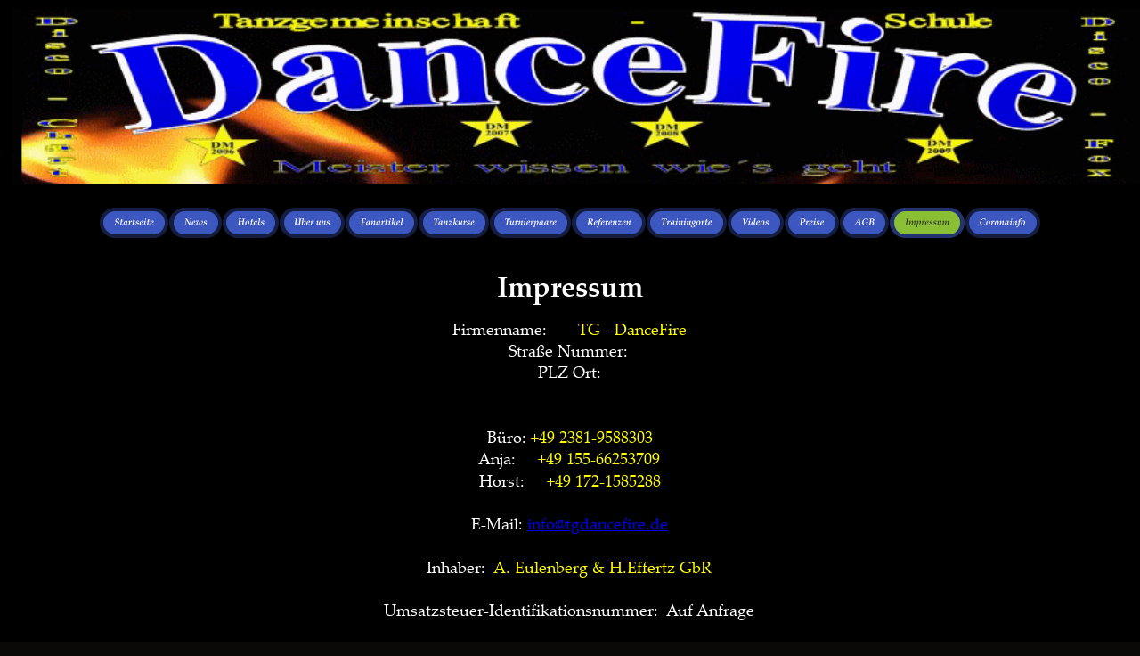

--- FILE ---
content_type: text/html
request_url: http://tsdancefire.de/impressum.htm
body_size: 3125
content:
<!DOCTYPE html>
<html lang="de">
<head>
 <meta charset="utf-8">
 <meta http-equiv="X-UA-Compatible" content="IE=EDGE">
 <meta name="Generator" content="Xara HTML filter v.10.0.8.5">
 <meta name="XAR Files" content="index_htm_files/xr_files.txt">
 <title>Tanzgemeinschaft DanceFire</title>
 <meta name="viewport" content="width=device-width, initial-scale=1">
 <meta name="keywords" content="DiscoChart, DiscoFox">
 <meta name="description" content="DiscoChart ... DiscoFox ... wir sind Ihre Spezialisten ">
 <link rel="preload" href="index_htm_files/xr_fonts.css?24733" as="style" onload="this.onload = null; this.rel = 'stylesheet'">
 <script>if(navigator.userAgent.indexOf('Android')!=-1){ document.write('<link rel="stylesheet" href="index_htm_files/xr_fontsrep.css?24733">');}</script> 
 <script>document.documentElement.className="xr_bgh36";</script>
 <link rel="stylesheet" href="index_htm_files/xr_main.css?24733">
 <link rel="preload" href="index_htm_files/custom_styles.css?24733" as="style" onload="this.onload = null; this.rel = 'stylesheet'">
 <link rel="preload" href="index_htm_files/xr_text.css?24733" as="style" onload="this.onload = null; this.rel = 'stylesheet'">
 <link rel="canonical" href="http://www.tgdancefire.de/impressum.htm">
 <script src="index_htm_files/roe.js?24733"></script>
 <script async src="index_htm_files/replaceMobileFonts.js"></script>
 <style>
  @media screen and (max-width: 1297px) {#xr_xr {top:0px;}}
 </style>
</head>
<body class="xr_bgb36">
<div class="xr_ap" id="xr_xr" style="width: 1280px; height: 1099px; left:50%; margin-left: -640px; text-align: left; top:0px;">
 <script>var xr_xr=document.getElementById("xr_xr")</script>
<div id="xr_td" class="xr_td">
<div class="xr_ap xr_pp">
 <!--[if lt IE 9]>
 <img class="xr_ap" src="index_htm_files/18324.png" alt="" title="" style="left:-2px;top:-2px;width:1294px;height:1113px;"/>
 <![endif]-->
 <span class="xr_ar" style="left:0px;top:0px;width:1280px;height:1099px; box-shadow: 5px 5px 3px rgba(0,0,0,0.25); background-color: #000000;"></span>
</div>
<div id="xr_xrc37" class="xr_ap xr_xri_ xr_xrc" style="width: 1280px; height: 1099px; overflow:hidden;">
 <div class="xr_txt xr_s35" style="position: absolute; left:9px; top:328px; width:1261px; height:10px;">
  <span class="xr_tc xr_s36 xr_bold" style="left: 539.58px; top: -33.59px; width: 182px;">Impressum</span>
  <span class="xr_tc xr_s37" style="left: 488.54px; top: 25.77px; width: 284px;"><span class="xr_s38" style="">Firmenname:&nbsp;&nbsp;&nbsp;&nbsp;&nbsp;&nbsp; </span><span class="xr_s39" style="">TG - DanceFire</span></span>
  <span class="xr_tc xr_s38" style="left: 556.56px; top: 50.05px; width: 170px;">Straße Nummer:     </span>
  <span class="xr_tc xr_s38" style="left: 592px; top: 74.33px; width: 77px;">PLZ Ort:</span>
  <span class="xr_tc xr_s37" style="left: 529.15px; top: 147.18px; width: 203px;"><span class="xr_s38" style="">Büro:&nbsp;</span><span class="xr_s39" style="">+49 2381-9588303</span></span>
  <span class="xr_tc xr_s37" style="left: 519.85px; top: 171.46px; width: 221px;"><span class="xr_s38" style="">Anja:&nbsp;&nbsp;&nbsp;&nbsp;</span><span class="xr_s39" style=""> +49 155-66253709</span></span>
  <span class="xr_tc xr_s37" style="left: 520.55px; top: 195.74px; width: 220px;"><span class="xr_s38" style="">Horst:&nbsp;&nbsp;&nbsp;&nbsp;</span><span class="xr_s39" style=""> +49 172-1585288</span></span>
  <span class="xr_tc xr_s38" style="left: 509.3px; top: 244.31px; width: 242px;">E-Mail: <a href="&#109;&#97;&#105;&#108;&#116;&#111;&#58;&#105;&#110;&#102;&#111;&#64;&#116;&#103;&#100;&#97;&#110;&#99;&#101;&#102;&#105;&#114;&#101;&#46;&#100;&#101;" target="_self" class="xr_atsh" onclick="return(xr_nn());" onmousemove="xr_mo(this,0)" >info&#64;tgdancefire.de</a></span>
  <span class="xr_tc xr_s37" style="left: 456.85px; top: 292.87px; width: 347px;"><span class="xr_s38" style="">Inhaber:&nbsp; </span><span class="xr_s39" style="">A. Eulenberg &amp; H.Effertz GbR</span></span>
  <span class="xr_tc xr_s38" style="left: 403.36px; top: 341.44px; width: 454px;">Umsatzsteuer-Identifikationsnummer:&nbsp; Auf Anfrage</span>
  <span class="xr_tc xr_s38" style="left: 586.01px; top: 390.01px; width: 89px;">&nbsp;Hinweis !</span>
  <span class="xr_tc xr_s38" style="left: -49.79px; top: 414.29px; width: 1365px;">Alle Rechte liegen beim Urheber Copyright TG DanceFire dieses beinhaltet alle Bilder, Texte und Musik. Das Kopieren oder runterladen ohne Zustimmung </span>
  <span class="xr_tc xr_s38" style="left: 442.94px; top: 438.57px; width: 380px;">des Urhebers wird Strafrechtlich verfolgt !! </span>
  <span class="xr_tc xr_s38" style="left: 413.54px; top: 511.42px; width: 434px;">Sie möchten unsere Homepage weiterempfehlen?</span>
  <span class="xr_tc xr_s38" style="left: 449.28px; top: 535.7px; width: 362px;">Verwenden sie bitte das folgende Banner.</span>
 </div>
 <img class="xr_ap" src="index_htm_files/dancefire%20flash.gif" alt="" title="" style="left:190px;top:895px;width:900px;height:140px;"/>
<div class="xr_group">
 <img class="xr_ap" src="index_htm_files/dancefire%20flash.gif" alt="" title="" style="left:13px;top:10px;width:1267px;height:197px;"/>
</div>
 <div id="xr_xd0"></div>
</div>
<div class="xr_xpos" style="position:absolute; left: 112px; top: 232px; width:1056px; height:35px;">
<div id="xr_nb245" class="xr_ar">
 <div class="xr_ar xr_nb0">
 <a href="index.htm" target="_self" class="xr_atsh" onclick="return(xr_nn());">
  <img class="xr_rn_ xr_rnsp_ xr_ap" src="index_htm_files/21624.png" alt="Startseite" title="" onmousemove="xr_mo(this,0,event)" style="left:0px;top:0px;width:78px;height:35px;"/>
  <img class="xr_rn_ xr_rnsp_ xr_ap xr_ro xr_ro0 xr_tt3" src="index_htm_files/21642.png" alt="Startseite" title="" onmousemove="xr_mo(this,0)" style="left:0px;top:0px;width:78px;height:35px;"/>
 </a>
 </div>
 <div class="xr_ar xr_nb0">
 <a href="news.htm" target="_self" class="xr_atsh" onclick="return(xr_nn());">
  <img class="xr_rn_ xr_rnsp_ xr_ap" src="index_htm_files/21625.png" alt="News" title="" onmousemove="xr_mo(this,0,event)" style="left:78px;top:0px;width:59px;height:35px;"/>
  <img class="xr_rn_ xr_rnsp_ xr_ap xr_ro xr_ro0 xr_tt3" src="index_htm_files/21643.png" alt="News" title="" onmousemove="xr_mo(this,0)" style="left:78px;top:0px;width:59px;height:35px;"/>
 </a>
 </div>
 <div class="xr_ar xr_nb0">
 <a href="hotels.htm" target="_self" class="xr_atsh" onclick="return(xr_nn());">
  <img class="xr_rn_ xr_rnsp_ xr_ap" src="index_htm_files/21626.png" alt="Hotels" title="" onmousemove="xr_mo(this,0,event)" style="left:138px;top:0px;width:64px;height:35px;"/>
  <img class="xr_rn_ xr_rnsp_ xr_ap xr_ro xr_ro0 xr_tt3" src="index_htm_files/21644.png" alt="Hotels" title="" onmousemove="xr_mo(this,0)" style="left:138px;top:0px;width:64px;height:35px;"/>
 </a>
 </div>
 <div class="xr_ar xr_nb0">
 <a href="wir.htm" target="_self" class="xr_atsh" onclick="return(xr_nn());">
  <img class="xr_rn_ xr_rnsp_ xr_ap" src="index_htm_files/21627.png" alt="Über uns" title="" onmousemove="xr_mo(this,0,event)" style="left:202px;top:0px;width:74px;height:35px;"/>
  <img class="xr_rn_ xr_rnsp_ xr_ap xr_ro xr_ro0 xr_tt3" src="index_htm_files/21645.png" alt="Über uns" title="" onmousemove="xr_mo(this,0)" style="left:202px;top:0px;width:74px;height:35px;"/>
 </a>
 </div>
 <div class="xr_ar xr_nb0">
 <a href="fanartikel.htm" target="_self" class="xr_atsh" onclick="return(xr_nn());">
  <img class="xr_rn_ xr_rnsp_ xr_ap" src="index_htm_files/21628.png" alt="Fanartikel" title="" onmousemove="xr_mo(this,0,event)" style="left:276px;top:0px;width:82px;height:35px;"/>
  <img class="xr_rn_ xr_rnsp_ xr_ap xr_ro xr_ro0 xr_tt3" src="index_htm_files/21646.png" alt="Fanartikel" title="" onmousemove="xr_mo(this,0)" style="left:276px;top:0px;width:82px;height:35px;"/>
 </a>
 </div>
 <div class="xr_ar xr_nb0">
 <a href="discochart.htm" class="xr_atsh" onclick="return(xr_nn());">
  <img class="xr_rn_ xr_rnsp_ xr_ap" src="index_htm_files/21629.png" alt="Tanzkurse" title="" onmousemove="xr_mo(this,0,event)" style="left:358px;top:0px;width:80px;height:35px;"/>
  <img class="xr_rn_ xr_rnsp_ xr_ap xr_ro xr_ro0 xr_tt3" src="index_htm_files/21647.png" alt="Tanzkurse" title="" onmousemove="xr_mo(this,0)" style="left:358px;top:0px;width:80px;height:35px;"/>
 </a>
 </div>
 <div class="xr_ar xr_nb0">
 <a href="turnierpaare.htm" target="_self" class="xr_atsh" onclick="return(xr_nn());">
  <img class="xr_rn_ xr_rnsp_ xr_ap" src="index_htm_files/21630.png" alt="Turnierpaare" title="" onmousemove="xr_mo(this,0,event)" style="left:438px;top:0px;width:92px;height:35px;"/>
  <img class="xr_rn_ xr_rnsp_ xr_ap xr_ro xr_ro0 xr_tt3" src="index_htm_files/21648.png" alt="Turnierpaare" title="" onmousemove="xr_mo(this,0)" style="left:438px;top:0px;width:92px;height:35px;"/>
 </a>
 </div>
 <div class="xr_ar xr_nb0">
 <a href="referenzen.htm" target="_self" class="xr_atsh" onclick="return(xr_nn());">
  <img class="xr_rn_ xr_rnsp_ xr_ap" src="index_htm_files/21631.png" alt="Referenzen" title="" onmousemove="xr_mo(this,0,event)" style="left:530px;top:0px;width:83px;height:35px;"/>
  <img class="xr_rn_ xr_rnsp_ xr_ap xr_ro xr_ro0 xr_tt3" src="index_htm_files/21649.png" alt="Referenzen" title="" onmousemove="xr_mo(this,0)" style="left:530px;top:0px;width:83px;height:35px;"/>
 </a>
 </div>
 <div class="xr_ar xr_nb0">
 <a href="trainingszeiten-a.htm" target="_self" class="xr_atsh" onclick="return(xr_nn());">
  <img class="xr_rn_ xr_rnsp_ xr_ap" src="index_htm_files/21632.png" alt="Trainingorte" title="" onmousemove="xr_mo(this,0,event)" style="left:613px;top:0px;width:91px;height:35px;"/>
  <img class="xr_rn_ xr_rnsp_ xr_ap xr_ro xr_ro0 xr_tt3" src="index_htm_files/21650.png" alt="Trainingorte" title="" onmousemove="xr_mo(this,0)" style="left:613px;top:0px;width:91px;height:35px;"/>
 </a>
 </div>
 <div class="xr_ar xr_nb0">
 <a href="imagevideo.htm" target="_self" class="xr_atsh" onclick="return(xr_nn());">
  <img class="xr_rn_ xr_rnsp_ xr_ap" src="index_htm_files/21633.png" alt="Videos" title="" onmousemove="xr_mo(this,0,event)" style="left:705px;top:0px;width:63px;height:35px;"/>
  <img class="xr_rn_ xr_rnsp_ xr_ap xr_ro xr_ro0 xr_tt3" src="index_htm_files/21651.png" alt="Videos" title="" onmousemove="xr_mo(this,0)" style="left:705px;top:0px;width:63px;height:35px;"/>
 </a>
 </div>
 <div class="xr_ar xr_nb0">
 <a href="preise.htm" target="_self" class="xr_atsh" onclick="return(xr_nn());">
  <img class="xr_rn_ xr_rnsp_ xr_ap" src="index_htm_files/21634.png" alt="Preise" title="" onmousemove="xr_mo(this,0,event)" style="left:768px;top:0px;width:62px;height:35px;"/>
  <img class="xr_rn_ xr_rnsp_ xr_ap xr_ro xr_ro0 xr_tt3" src="index_htm_files/21652.png" alt="Preise" title="" onmousemove="xr_mo(this,0)" style="left:768px;top:0px;width:62px;height:35px;"/>
 </a>
 </div>
 <div class="xr_ar xr_nb0">
 <a href="vertragsbedingungen.htm" target="_self" class="xr_atsh" onclick="return(xr_nn());">
  <img class="xr_rn_ xr_rnsp_ xr_ap" src="index_htm_files/21635.png" alt="AGB" title="" onmousemove="xr_mo(this,0,event)" style="left:830px;top:0px;width:57px;height:35px;"/>
  <img class="xr_rn_ xr_rnsp_ xr_ap xr_ro xr_ro0 xr_tt3" src="index_htm_files/21653.png" alt="AGB" title="" onmousemove="xr_mo(this,0)" style="left:830px;top:0px;width:57px;height:35px;"/>
 </a>
 </div>
 <div class="xr_ar xr_nb0">
 <a href="javascript:;" class="xr_atsh" onclick="return(xr_nn());">
  <img class="xr_rn_ xr_rnsp_ xr_ap" src="index_htm_files/21636.png" alt="Impressum" title="" onmousemove="xr_mo(this,0,event)" style="left:887px;top:0px;width:84px;height:35px;"/>
  <img class="xr_rn_ xr_rnsp_ xr_ap xr_rs" src="index_htm_files/21654.png" alt="Impressum" title="" onmousemove="xr_mo(this,0)" style="left:887px;top:0px;width:84px;height:35px;"/>
 </a>
 </div>
 <div class="xr_ar xr_nb0">
 <a href="corona.htm" target="_self" class="xr_atsh" onclick="return(xr_nn());">
  <img class="xr_rn_ xr_rnsp_ xr_ap" src="index_htm_files/21637.png" alt="Coronainfo" title="" onmousemove="xr_mo(this,0,event)" style="left:971px;top:0px;width:85px;height:35px;"/>
  <img class="xr_rn_ xr_rnsp_ xr_ap xr_ro xr_ro0 xr_tt3" src="index_htm_files/21655.png" alt="Coronainfo" title="" onmousemove="xr_mo(this,0)" style="left:971px;top:0px;width:85px;height:35px;"/>
 </a>
 </div>
</div>
</div>
</div>
</div>
<div id='xr_hs'><div id='xr_hsg'></div><div id='xr_hsf' onclick='xr_hs.hide();'><div id='xr_hsh'></div><div id='xr_hst'></div>
<div id='xr_hsi'><div id='xr_hsii'></div><div class='xr_hscb'></div>
<div class='xr_hsnb'><span class='xr_hsnbb' onclick='xr_hs.state=2;xr_hs.slide(xr_hs.gi-1);'></span><span id='xr_hsnbp' onclick='xr_hs.state=2;xr_hs.play()'></span><span class='xr_hsnbn' onclick='xr_hs.state=2;xr_hs.slide(xr_hs.gi+1)'></span></div>
</div></div></div>
<!--[if lt IE 7]><script src="index_htm_files/png.js"></script><![endif]-->
<!--[if IE]><script>xr_aeh()</script><![endif]--><!--[if !IE]>--><script>xr_htm();repMobFonts();window.addEventListener('load', xr_aeh, false);</script><!--<![endif]-->
</body>
</html>

--- FILE ---
content_type: text/css
request_url: http://tsdancefire.de/index_htm_files/xr_fonts.css?24733
body_size: 660
content:
@font-face {font-family: 'xr7_Vollkorn';font-weight:bold;font-style:normal;src: url("xara_font_10.woff?24733") format("woff"), local('xr7_Vollkorn');}
@font-face {font-family: 'Palatino Linotype';font-weight:normal;font-style:normal;src: url("xara_font_11.woff?24733") format("woff"), local('Palatino Linotype');}
@font-face {font-family: 'xr9_Palatino Linotype1';font-weight:bold;font-style:normal;src: url("xara_font_12.woff?24733") format("woff"), local('xr9_Palatino Linotype1');}
@font-face {font-family: 'xr9_Palatino Linotype1';font-weight:bold;font-style:normal;src: url("xara_font_13.woff?24733") format("woff"), local('xr9_Palatino Linotype1');}


--- FILE ---
content_type: text/css
request_url: http://tsdancefire.de/index_htm_files/custom_styles.css?24733
body_size: 889
content:
.Normaler_Text {font-family:Times New Roman;font-weight:normal;font-style:normal;font-size:18px;text-decoration:none;text-transform: none;color:#FFFFFF;-webkit-text-stroke: 0px black;letter-spacing:0em;}
.x--195-156berschrift_1 {font-family:Times New Roman;font-weight:bold;font-style:normal;font-size:28px;text-decoration:none;text-transform: none;color:#FFFC00;-webkit-text-stroke: 0px black;letter-spacing:0em;}
.Tanzgemeinschaft-45_Schule_f-195-188r_DiscoChart_-38amp-59_Disco-45Fox {font-family:Arial;font-weight:normal;font-style:normal;font-size:13px;text-decoration:none;text-transform: none;color:#FFFFFF;-webkit-text-stroke: 0px black;letter-spacing:0em;}
.Normal_text {font-family:'xr7_Vollkorn';font-weight:bold;font-style:normal;font-size:16px;text-decoration:none;text-transform: none;color:#0001BF;-webkit-text-stroke: 0px black;letter-spacing:0em;}
.List_Paragraph {}


--- FILE ---
content_type: text/css
request_url: http://tsdancefire.de/index_htm_files/xr_main.css?24733
body_size: 39887
content:
/* Site settings */
body {background-color:#ffffff;margin:0px;font-family:Arial,sans-serif;font-size:13px;font-weight:normal;font-style:normal;text-decoration:none;text-rendering:optimizeLegibility;font-feature-settings:'kern', 'liga' 0, 'clig' 0, 'calt' 0;color:#000000;letter-spacing:0em;-webkit-print-color-adjust:exact;}
a {text-decoration:underline;}
a:link {color:#0000EE; cursor:pointer;}
a:visited {color:#561A8B;}
a:hover {color:#0000EE;}
a * {color:#0000EE;text-decoration:underline;}
sup {font-size:0.5em; vertical-align: 0.66em;}
sub {font-size:0.5em; vertical-align: -0.1em;}
.xr_tl {position: absolute; white-space: pre; unicode-bidi:bidi-override;}
.xr_tr {position: absolute; white-space: pre; unicode-bidi:bidi-override; text-align:right;}
.xr_tc {position: absolute; white-space: pre; unicode-bidi:bidi-override; text-align:center;}
.xr_tj {position: absolute; unicode-bidi:bidi-override; text-align:justify;}
.xr_tb {position: absolute; unicode-bidi:bidi-override;}
.xr_e1 {display: inline-block; border:none; white-space:normal;}
.xr_e2 {position: absolute; display: block; border:none;}
.xr_ap {position: absolute; border:none; pointer-events:visible;}
.xr_apq {position: absolute; border:none; pointer-events:none;}
.xr_noreset {pointer-events:visible;}
.xr_ar {position: absolute; display:block; pointer-events:visible;}
.xr_strb {z-index: 1;}
.xr_strb .mxs-arrow, .xr_strb .mxs-navigation {visibility: hidden;}
.xr_strf {z-index: 3;}
.xr_xrc, .xr_xri_, .xr_sxri, .xr_xpos {z-index: 2;}
.xr_ro, .xr_rd, .xr_rs {z-index: 3;}
.xr_tu {unicode-bidi:bidi-override;margin-top:0px;margin-bottom:0px;}
.xr_pgh {cursor:pointer;}
.xr_pgh1 {opacity: 0;}
.xr_pgh0 {opacity: 1;}
.xr_pgh:hover .xr_pgh1 {opacity: 1 !important;}
.xr_pgh:hover .xr_pgh0 {opacity: 0 !important;}

.xr_tt0 {transition: all 0s;}
.xr_tt1 {transition: all 0.1s; transition-timing-function: ease-in;}
.xr_tt2 {transition: all 0.25s; transition-timing-function: ease-in;}
.xr_tt3 {transition: all 0.5s; transition-timing-function: ease-in;}
.xr_tt4 {transition: all 1s; transition-timing-function: ease-in;}
.xr_tt5 {transition: all 2s; transition-timing-function: ease-in;}
a:hover .xr_ro, a:active .xr_rd, .xr_nb0:hover .xr_ro{visibility:visible;opacity: 1;transform: none;}

a:active .xr_ro {opacity:0;}
.xr_ro, .xr_rd {visibility:hidden;opacity:0;}
.xr_ro0, .xr_rd0, a:active .xr_ro0 {opacity:0;}
.xr_ro1, .xr_rd1, a:active .xr_ro1 {transform:translate3d(0,-20%,0);}
.xr_ro2, .xr_rd2, a:active .xr_ro2 {transform:translate3d(20%,0,0);}
.xr_ro3, .xr_rd3, a:active .xr_ro3 {transform-origin:top; transform:scale3d(1,0.3,1);}
.xr_ro4, .xr_rd4, a:active .xr_ro4 {transform-origin:left; transform:scale3d(0.3,1,1);}
.xr_ro5, .xr_rd5, a:active .xr_ro5 {transform:rotate3d(1,0,0,180deg); -ms-transform: rotateX(180deg);}
.xr_ro6, .xr_rd6, a:active .xr_ro6 {transform:rotate3d(0,1,0,180deg); -ms-transform: rotateY(180deg);}
.xr_ro7, .xr_rd7, a:active .xr_ro7 {transform:rotate3d(0,0,1,180deg);}
.xr_ro8, .xr_rd8, a:active .xr_ro8 {transform:scale3d(0.3,0.3,1);}
.xr_ro9, .xr_rd9, a:active .xr_ro9 {transform:skew(-30deg,0) translate3d(10%,0,0);}
.xr_ro10, .xr_rd10, a:active .xr_ro10 {transform-origin:50% 500%; transform:rotate3d(0,0,1,10deg);}
.xr_ro11, .xr_rd11, a:active .xr_ro11 {transform:translate3d(0,-50%,0) scale3d(0.3,0.3,1);}
.xr_ro12, .xr_rd12, a:active .xr_ro12 {transform:translate3d(0,20%,0);}
.xr_ro13, .xr_rd13, a:active .xr_ro13 {transform:translate3d(-20%,0,0);}
.xr_stickie {z-index: 90;}
.xr_nb0 {touch-action: none;}
.xr_nb0:hover > .xr_nb2, .xr_nb1:hover > .xr_nb2 {visibility: visible; opacity: 1 !important; transform: none !important;}
.xr_nb2 {white-space: nowrap; padding:0px; margin:0px; visibility: hidden; position: absolute; z-index:101;}
.xr_nb2 li {display:block;}
.xr_nb2 li a {display:block; text-decoration:none;}
.xr_nb4 {display:block; padding:0px; margin:0px;}
.xr_nb6 {width:100%; height:2px;}
.xr_nb1 {position: relative;}
.xr_nb1:after {content: ''; position: absolute; top: 50%; right: .5em; height: 0px; width: 0px; border: 5px solid transparent; margin-top: -5px; margin-right: -3px; border-color: transparent; border-left-color: inherit;}
.xr_hscb{position:absolute; width: 16px; height: 16px; top:0px; right:0px; background: white url(closeX.png) 0px 0px; cursor: pointer;}
.xr_hscb:hover{background-position-y:-16px;}
a.xr_hs{cursor: url(zoomin.cur), pointer !important;}
#xr_hsii{cursor: url(zoomout.cur), pointer;}
#xr_hsg img{cursor: pointer;}
#xr_hs {display:block; position:fixed; z-index:1000; visibility:hidden; background-color:rgba(0,0,0,0.5); opacity:0; transition: all 0.2s; user-select: none;top:50%; left:50%; width:0px; height:0px;}
#xr_hsf, #xr_hsh, #xr_hst, #xr_hsi, #xr_hsiis {display:block; position:absolute;}
#xr_hsh {width:100%;height:15px;left:50%;top:10px;font:bold 13px "Arial"; text-align:center;}
#xr_hst {width:100%;height:15px;left:50%;bottom:10px;font:13px "Arial";text-align:center;}
#xr_hsi {left:10px;top:10px;width:0px; height:0px; transition: all 0.2s;}
#xr_hsii {left:0px;top:0px;width:100%; height:100%;}
#xr_hsf {overflow:hidden; top:50%; left:50%; width:20px; height:20px; background-color:white; border: 1px solid black; border-radius:10px; transition: all 0.2s;}
.xr_apb {display:block; position:absolute;}
.xr_c_Theme_Color_1_a {color:#156287;}
.xr_c_Light_Text {color:#FFFFFF;}
.xr_c_Theme_Color_1_b {color:#8C2727;}
.xr_c_Theme_Color_2 {color:#9DD70F;}
.xr_c_Theme_Color_1 {color:#2B3826;}
.xr_c_Panel_Color {color:#FFF7E8;}
.xr_c_Accent_Color {color:#E76565;}
.xr_bgb0, .xr_bgc0 {background-color: #0C0C0C;}
#xr_nb1 {font-family:Arial; font-size:14px;}
#xr_nb1 li:hover > a {background-color:#289FED; color:#FFFFFF;}
#xr_nb1 li a {color:#000000; background-color:#B2B2B2; padding:2px; padding-right:20px;}
#xr_nb1 li > div {background-color:#B2B2B2; padding:2px;}
#xr_nb1 .xr_nb6 {background-color:#000000;}
#xr_nb1 li {border-color:#000000;}
#xr_nb1 li:hover {border-color:#FFFFFF;}
#xr_nb1 ul {border: solid 0px #000000; background-color:#B2B2B2;}
#xr_nb1 .xr_nb2 {transition: visibility 300ms;}
.xr_bgb1, .xr_bgc1 {background-color: #0F0E0E;}
#xr_nb5 {font-family:Arial; font-size:14px;}
#xr_nb5 li:hover > a {background-color:#289FED; color:#FFFFFF;}
#xr_nb5 li a {color:#000000; background-color:#B2B2B2; padding:2px; padding-right:20px;}
#xr_nb5 li > div {background-color:#B2B2B2; padding:2px;}
#xr_nb5 .xr_nb6 {background-color:#000000;}
#xr_nb5 li {border-color:#000000;}
#xr_nb5 li:hover {border-color:#FFFFFF;}
#xr_nb5 ul {border: solid 0px #000000; background-color:#B2B2B2;}
#xr_nb5 .xr_nb2 {transition: visibility 300ms;}
.xr_bgb2, .xr_bgc2 {background-color: #0B0808;}
#xr_nb9 {font-family:Arial; font-size:14px;}
#xr_nb9 li:hover > a {background-color:#289FED; color:#FFFFFF;}
#xr_nb9 li a {color:#000000; background-color:#B2B2B2; padding:2px; padding-right:20px;}
#xr_nb9 li > div {background-color:#B2B2B2; padding:2px;}
#xr_nb9 .xr_nb6 {background-color:#000000;}
#xr_nb9 li {border-color:#000000;}
#xr_nb9 li:hover {border-color:#FFFFFF;}
#xr_nb9 ul {border: solid 0px #000000; background-color:#B2B2B2;}
#xr_nb9 .xr_nb2 {transition: visibility 300ms;}
#xr_nb11 {font-family:Times New Roman; font-size:11px;}
#xr_nb11 li:hover > a {background-color:#9DD70F; color:#FFFFFF;}
#xr_nb11 li a {color:#000000; background-color:#8C2727; padding:2px; padding-right:20px;}
#xr_nb11 li > div {background-color:#8C2727; padding:2px;}
#xr_nb11 .xr_nb6 {background-color:#000000;}
#xr_nb11 li {border-color:#000000;}
#xr_nb11 li:hover {border-color:#FFFFFF;}
#xr_nb11 ul {border: solid 0px #000000; background-color:#8C2727;}
#xr_nb11 .xr_nb2 {transition: visibility 300ms;}
.xr_bgb3, .xr_bgc3 {background-color: #0B0808;}
#xr_nb17 {font-family:Arial; font-size:14px;}
#xr_nb17 li:hover > a {background-color:#289FED; color:#FFFFFF;}
#xr_nb17 li a {color:#000000; background-color:#B2B2B2; padding:2px; padding-right:20px;}
#xr_nb17 li > div {background-color:#B2B2B2; padding:2px;}
#xr_nb17 .xr_nb6 {background-color:#000000;}
#xr_nb17 li {border-color:#000000;}
#xr_nb17 li:hover {border-color:#FFFFFF;}
#xr_nb17 ul {border: solid 0px #000000; background-color:#B2B2B2;}
#xr_nb17 .xr_nb2 {transition: visibility 300ms;}
.xr_bgb4, .xr_bgc4 {background-color: #0B0808;}
#xr_nb21 {font-family:Arial; font-size:14px;}
#xr_nb21 li:hover > a {background-color:#289FED; color:#FFFFFF;}
#xr_nb21 li a {color:#000000; background-color:#B2B2B2; padding:2px; padding-right:20px;}
#xr_nb21 li > div {background-color:#B2B2B2; padding:2px;}
#xr_nb21 .xr_nb6 {background-color:#000000;}
#xr_nb21 li {border-color:#000000;}
#xr_nb21 li:hover {border-color:#FFFFFF;}
#xr_nb21 ul {border: solid 0px #000000; background-color:#B2B2B2;}
#xr_nb21 .xr_nb2 {transition: visibility 300ms;}
.xr_bgb5, .xr_bgc5 {background-color: #0F0E0E;}
#xr_nb25 {font-family:Arial; font-size:14px;}
#xr_nb25 li:hover > a {background-color:#289FED; color:#FFFFFF;}
#xr_nb25 li a {color:#000000; background-color:#B2B2B2; padding:2px; padding-right:20px;}
#xr_nb25 li > div {background-color:#B2B2B2; padding:2px;}
#xr_nb25 .xr_nb6 {background-color:#000000;}
#xr_nb25 li {border-color:#000000;}
#xr_nb25 li:hover {border-color:#FFFFFF;}
#xr_nb25 ul {border: solid 0px #000000; background-color:#B2B2B2;}
#xr_nb25 .xr_nb2 {transition: visibility 300ms;}
#xr_nb27 {font-family:Times New Roman; font-size:11px;}
#xr_nb27 li:hover > a {background-color:#9DD70F; color:#FFFFFF;}
#xr_nb27 li a {color:#000000; background-color:#8C2727; padding:2px; padding-right:20px;}
#xr_nb27 li > div {background-color:#8C2727; padding:2px;}
#xr_nb27 .xr_nb6 {background-color:#000000;}
#xr_nb27 li {border-color:#000000;}
#xr_nb27 li:hover {border-color:#FFFFFF;}
#xr_nb27 ul {border: solid 0px #000000; background-color:#8C2727;}
#xr_nb27 .xr_nb2 {transition: visibility 300ms;}
.xr_bgb6, .xr_bgc6 {background-color: #0C0C0C;}
#xr_nb33 {font-family:Arial; font-size:14px;}
#xr_nb33 li:hover > a {background-color:#289FED; color:#FFFFFF;}
#xr_nb33 li a {color:#000000; background-color:#B2B2B2; padding:2px; padding-right:20px;}
#xr_nb33 li > div {background-color:#B2B2B2; padding:2px;}
#xr_nb33 .xr_nb6 {background-color:#000000;}
#xr_nb33 li {border-color:#000000;}
#xr_nb33 li:hover {border-color:#FFFFFF;}
#xr_nb33 ul {border: solid 0px #000000; background-color:#B2B2B2;}
#xr_nb33 .xr_nb2 {transition: visibility 300ms;}
.xr_bgb7, .xr_bgc7 {background-color: #0F0E0E;}
#xr_nb37 {font-family:Arial; font-size:14px;}
#xr_nb37 li:hover > a {background-color:#289FED; color:#FFFFFF;}
#xr_nb37 li a {color:#000000; background-color:#B2B2B2; padding:2px; padding-right:20px;}
#xr_nb37 li > div {background-color:#B2B2B2; padding:2px;}
#xr_nb37 .xr_nb6 {background-color:#000000;}
#xr_nb37 li {border-color:#000000;}
#xr_nb37 li:hover {border-color:#FFFFFF;}
#xr_nb37 ul {border: solid 0px #000000; background-color:#B2B2B2;}
#xr_nb37 .xr_nb2 {transition: visibility 300ms;}
#xr_nb39 {font-family:Arial; font-size:11px;}
#xr_nb39 li:hover > a {background-color:#666666; color:#FFFFFF;}
#xr_nb39 li a {color:#000000; background-color:#B2B2B2; padding:2px; padding-right:20px;}
#xr_nb39 li > div {background-color:#B2B2B2; padding:2px;}
#xr_nb39 .xr_nb6 {background-color:#000000;}
#xr_nb39 li {border-color:#000000;}
#xr_nb39 li:hover {border-color:#FFFFFF;}
#xr_nb39 ul {border: solid 0px #000000; background-color:#B2B2B2;}
#xr_nb39 .xr_nb2 {transition: visibility 300ms;}
.xr_bgb8, .xr_bgc8 {background-color: #0F0E0E;}
#xr_nb45 {font-family:Arial; font-size:14px;}
#xr_nb45 li:hover > a {background-color:#289FED; color:#FFFFFF;}
#xr_nb45 li a {color:#000000; background-color:#B2B2B2; padding:2px; padding-right:20px;}
#xr_nb45 li > div {background-color:#B2B2B2; padding:2px;}
#xr_nb45 .xr_nb6 {background-color:#000000;}
#xr_nb45 li {border-color:#000000;}
#xr_nb45 li:hover {border-color:#FFFFFF;}
#xr_nb45 ul {border: solid 0px #000000; background-color:#B2B2B2;}
#xr_nb45 .xr_nb2 {transition: visibility 300ms;}
#xr_nb47 {font-family:Arial; font-size:11px;}
#xr_nb47 li:hover > a {background-color:#666666; color:#FFFFFF;}
#xr_nb47 li a {color:#000000; background-color:#B2B2B2; padding:2px; padding-right:20px;}
#xr_nb47 li > div {background-color:#B2B2B2; padding:2px;}
#xr_nb47 .xr_nb6 {background-color:#000000;}
#xr_nb47 li {border-color:#000000;}
#xr_nb47 li:hover {border-color:#FFFFFF;}
#xr_nb47 ul {border: solid 0px #000000; background-color:#B2B2B2;}
#xr_nb47 .xr_nb2 {transition: visibility 300ms;}
.xr_bgb9, .xr_bgc9 {background-color: #0F0E0E;}
#xr_nb53 {font-family:Arial; font-size:14px;}
#xr_nb53 li:hover > a {background-color:#289FED; color:#FFFFFF;}
#xr_nb53 li a {color:#000000; background-color:#B2B2B2; padding:2px; padding-right:20px;}
#xr_nb53 li > div {background-color:#B2B2B2; padding:2px;}
#xr_nb53 .xr_nb6 {background-color:#000000;}
#xr_nb53 li {border-color:#000000;}
#xr_nb53 li:hover {border-color:#FFFFFF;}
#xr_nb53 ul {border: solid 0px #000000; background-color:#B2B2B2;}
#xr_nb53 .xr_nb2 {transition: visibility 300ms;}
#xr_nb55 {font-family:Arial; font-size:11px;}
#xr_nb55 li:hover > a {background-color:#666666; color:#FFFFFF;}
#xr_nb55 li a {color:#000000; background-color:#B2B2B2; padding:2px; padding-right:20px;}
#xr_nb55 li > div {background-color:#B2B2B2; padding:2px;}
#xr_nb55 .xr_nb6 {background-color:#000000;}
#xr_nb55 li {border-color:#000000;}
#xr_nb55 li:hover {border-color:#FFFFFF;}
#xr_nb55 ul {border: solid 0px #000000; background-color:#B2B2B2;}
#xr_nb55 .xr_nb2 {transition: visibility 300ms;}
.xr_bgb10, .xr_bgc10 {background-color: #0F0E0E;}
#xr_nb61 {font-family:Arial; font-size:14px;}
#xr_nb61 li:hover > a {background-color:#289FED; color:#FFFFFF;}
#xr_nb61 li a {color:#000000; background-color:#B2B2B2; padding:2px; padding-right:20px;}
#xr_nb61 li > div {background-color:#B2B2B2; padding:2px;}
#xr_nb61 .xr_nb6 {background-color:#000000;}
#xr_nb61 li {border-color:#000000;}
#xr_nb61 li:hover {border-color:#FFFFFF;}
#xr_nb61 ul {border: solid 0px #000000; background-color:#B2B2B2;}
#xr_nb61 .xr_nb2 {transition: visibility 300ms;}
.xr_bgb11, .xr_bgc11 {background-color: #0F0E0E;}
#xr_nb65 {font-family:Arial; font-size:14px;}
#xr_nb65 li:hover > a {background-color:#289FED; color:#FFFFFF;}
#xr_nb65 li a {color:#000000; background-color:#B2B2B2; padding:2px; padding-right:20px;}
#xr_nb65 li > div {background-color:#B2B2B2; padding:2px;}
#xr_nb65 .xr_nb6 {background-color:#000000;}
#xr_nb65 li {border-color:#000000;}
#xr_nb65 li:hover {border-color:#FFFFFF;}
#xr_nb65 ul {border: solid 0px #000000; background-color:#B2B2B2;}
#xr_nb65 .xr_nb2 {transition: visibility 300ms;}
.xr_bgb12, .xr_bgc12 {background-color: #0F0E0E;}
#xr_nb69 {font-family:Arial; font-size:14px;}
#xr_nb69 li:hover > a {background-color:#289FED; color:#FFFFFF;}
#xr_nb69 li a {color:#000000; background-color:#B2B2B2; padding:2px; padding-right:20px;}
#xr_nb69 li > div {background-color:#B2B2B2; padding:2px;}
#xr_nb69 .xr_nb6 {background-color:#000000;}
#xr_nb69 li {border-color:#000000;}
#xr_nb69 li:hover {border-color:#FFFFFF;}
#xr_nb69 ul {border: solid 0px #000000; background-color:#B2B2B2;}
#xr_nb69 .xr_nb2 {transition: visibility 300ms;}
#xr_nb71 {font-family:Arial; font-size:11px;}
#xr_nb71 li:hover > a {background-color:#666666; color:#FFFFFF;}
#xr_nb71 li a {color:#000000; background-color:#B2B2B2; padding:2px; padding-right:20px;}
#xr_nb71 li > div {background-color:#B2B2B2; padding:2px;}
#xr_nb71 .xr_nb6 {background-color:#000000;}
#xr_nb71 li {border-color:#000000;}
#xr_nb71 li:hover {border-color:#FFFFFF;}
#xr_nb71 ul {border: solid 0px #000000; background-color:#B2B2B2;}
#xr_nb71 .xr_nb2 {transition: visibility 300ms;}
.xr_bgb13, .xr_bgc13 {background-color: #0F0E0E;}
#xr_nb77 {font-family:Arial; font-size:14px;}
#xr_nb77 li:hover > a {background-color:#289FED; color:#FFFFFF;}
#xr_nb77 li a {color:#000000; background-color:#B2B2B2; padding:2px; padding-right:20px;}
#xr_nb77 li > div {background-color:#B2B2B2; padding:2px;}
#xr_nb77 .xr_nb6 {background-color:#000000;}
#xr_nb77 li {border-color:#000000;}
#xr_nb77 li:hover {border-color:#FFFFFF;}
#xr_nb77 ul {border: solid 0px #000000; background-color:#B2B2B2;}
#xr_nb77 .xr_nb2 {transition: visibility 300ms;}
#xr_nb79 {font-family:Arial; font-size:11px;}
#xr_nb79 li:hover > a {background-color:#666666; color:#FFFFFF;}
#xr_nb79 li a {color:#000000; background-color:#B2B2B2; padding:2px; padding-right:20px;}
#xr_nb79 li > div {background-color:#B2B2B2; padding:2px;}
#xr_nb79 .xr_nb6 {background-color:#000000;}
#xr_nb79 li {border-color:#000000;}
#xr_nb79 li:hover {border-color:#FFFFFF;}
#xr_nb79 ul {border: solid 0px #000000; background-color:#B2B2B2;}
#xr_nb79 .xr_nb2 {transition: visibility 300ms;}
.xr_bgb14, .xr_bgc14 {background-color: #0F0E0E;}
#xr_nb85 {font-family:Arial; font-size:14px;}
#xr_nb85 li:hover > a {background-color:#289FED; color:#FFFFFF;}
#xr_nb85 li a {color:#000000; background-color:#B2B2B2; padding:2px; padding-right:20px;}
#xr_nb85 li > div {background-color:#B2B2B2; padding:2px;}
#xr_nb85 .xr_nb6 {background-color:#000000;}
#xr_nb85 li {border-color:#000000;}
#xr_nb85 li:hover {border-color:#FFFFFF;}
#xr_nb85 ul {border: solid 0px #000000; background-color:#B2B2B2;}
#xr_nb85 .xr_nb2 {transition: visibility 300ms;}
#xr_nb87 {font-family:Arial; font-size:11px;}
#xr_nb87 li:hover > a {background-color:#666666; color:#FFFFFF;}
#xr_nb87 li a {color:#000000; background-color:#B2B2B2; padding:2px; padding-right:20px;}
#xr_nb87 li > div {background-color:#B2B2B2; padding:2px;}
#xr_nb87 .xr_nb6 {background-color:#000000;}
#xr_nb87 li {border-color:#000000;}
#xr_nb87 li:hover {border-color:#FFFFFF;}
#xr_nb87 ul {border: solid 0px #000000; background-color:#B2B2B2;}
#xr_nb87 .xr_nb2 {transition: visibility 300ms;}
.xr_bgb15, .xr_bgc15 {background-color: #0F0E0E;}
#xr_nb93 {font-family:Arial; font-size:14px;}
#xr_nb93 li:hover > a {background-color:#289FED; color:#FFFFFF;}
#xr_nb93 li a {color:#000000; background-color:#B2B2B2; padding:2px; padding-right:20px;}
#xr_nb93 li > div {background-color:#B2B2B2; padding:2px;}
#xr_nb93 .xr_nb6 {background-color:#000000;}
#xr_nb93 li {border-color:#000000;}
#xr_nb93 li:hover {border-color:#FFFFFF;}
#xr_nb93 ul {border: solid 0px #000000; background-color:#B2B2B2;}
#xr_nb93 .xr_nb2 {transition: visibility 300ms;}
#xr_nb95 {font-family:Times New Roman; font-size:11px;}
#xr_nb95 li:hover > a {background-color:#9DD70F; color:#FFFFFF;}
#xr_nb95 li a {color:#000000; background-color:#8C2727; padding:2px; padding-right:20px;}
#xr_nb95 li > div {background-color:#8C2727; padding:2px;}
#xr_nb95 .xr_nb6 {background-color:#000000;}
#xr_nb95 li {border-color:#000000;}
#xr_nb95 li:hover {border-color:#FFFFFF;}
#xr_nb95 ul {border: solid 0px #000000; background-color:#8C2727;}
#xr_nb95 .xr_nb2 {transition: visibility 300ms;}
.xr_bgb16, .xr_bgc16 {background-color: #0F0E0E;}
#xr_nb101 {font-family:Arial; font-size:14px;}
#xr_nb101 li:hover > a {background-color:#289FED; color:#FFFFFF;}
#xr_nb101 li a {color:#000000; background-color:#B2B2B2; padding:2px; padding-right:20px;}
#xr_nb101 li > div {background-color:#B2B2B2; padding:2px;}
#xr_nb101 .xr_nb6 {background-color:#000000;}
#xr_nb101 li {border-color:#000000;}
#xr_nb101 li:hover {border-color:#FFFFFF;}
#xr_nb101 ul {border: solid 0px #000000; background-color:#B2B2B2;}
#xr_nb101 .xr_nb2 {transition: visibility 300ms;}
.xr_bgb17, .xr_bgc17 {background-color: #0F0E0E;}
#xr_nb105 {font-family:Arial; font-size:14px;}
#xr_nb105 li:hover > a {background-color:#289FED; color:#FFFFFF;}
#xr_nb105 li a {color:#000000; background-color:#B2B2B2; padding:2px; padding-right:20px;}
#xr_nb105 li > div {background-color:#B2B2B2; padding:2px;}
#xr_nb105 .xr_nb6 {background-color:#000000;}
#xr_nb105 li {border-color:#000000;}
#xr_nb105 li:hover {border-color:#FFFFFF;}
#xr_nb105 ul {border: solid 0px #000000; background-color:#B2B2B2;}
#xr_nb105 .xr_nb2 {transition: visibility 300ms;}
#xr_nb107 {font-family:Arial; font-size:11px;}
#xr_nb107 li:hover > a {background-color:#2B3826; color:#FFFFFF;}
#xr_nb107 li a {color:#000000; background-color:#9DD70F; padding:2px; padding-right:20px;}
#xr_nb107 li > div {background-color:#9DD70F; padding:2px;}
#xr_nb107 .xr_nb6 {background-color:#000000;}
#xr_nb107 li {border-color:#000000;}
#xr_nb107 li:hover {border-color:#FFFFFF;}
#xr_nb107 ul {border: solid 0px #000000; background-color:#9DD70F;}
#xr_nb107 .xr_nb2 {transition: visibility 300ms;}
.xr_bgb18, .xr_bgc18 {background-color: #0F0E0E;}
#xr_nb113 {font-family:Arial; font-size:14px;}
#xr_nb113 li:hover > a {background-color:#289FED; color:#FFFFFF;}
#xr_nb113 li a {color:#000000; background-color:#B2B2B2; padding:2px; padding-right:20px;}
#xr_nb113 li > div {background-color:#B2B2B2; padding:2px;}
#xr_nb113 .xr_nb6 {background-color:#000000;}
#xr_nb113 li {border-color:#000000;}
#xr_nb113 li:hover {border-color:#FFFFFF;}
#xr_nb113 ul {border: solid 0px #000000; background-color:#B2B2B2;}
#xr_nb113 .xr_nb2 {transition: visibility 300ms;}
#xr_nb115 {font-family:Arial; font-size:11px;}
#xr_nb115 li:hover > a {background-color:#2B3826; color:#FFFFFF;}
#xr_nb115 li a {color:#000000; background-color:#9DD70F; padding:2px; padding-right:20px;}
#xr_nb115 li > div {background-color:#9DD70F; padding:2px;}
#xr_nb115 .xr_nb6 {background-color:#000000;}
#xr_nb115 li {border-color:#000000;}
#xr_nb115 li:hover {border-color:#FFFFFF;}
#xr_nb115 ul {border: solid 0px #000000; background-color:#9DD70F;}
#xr_nb115 .xr_nb2 {transition: visibility 300ms;}
.xr_bgb19, .xr_bgc19 {background-color: #0F0E0E;}
#xr_nb121 {font-family:Arial; font-size:14px;}
#xr_nb121 li:hover > a {background-color:#289FED; color:#FFFFFF;}
#xr_nb121 li a {color:#000000; background-color:#B2B2B2; padding:2px; padding-right:20px;}
#xr_nb121 li > div {background-color:#B2B2B2; padding:2px;}
#xr_nb121 .xr_nb6 {background-color:#000000;}
#xr_nb121 li {border-color:#000000;}
#xr_nb121 li:hover {border-color:#FFFFFF;}
#xr_nb121 ul {border: solid 0px #000000; background-color:#B2B2B2;}
#xr_nb121 .xr_nb2 {transition: visibility 300ms;}
#xr_nb123 {font-family:Arial; font-size:11px;}
#xr_nb123 li:hover > a {background-color:#2B3826; color:#FFFFFF;}
#xr_nb123 li a {color:#000000; background-color:#9DD70F; padding:2px; padding-right:20px;}
#xr_nb123 li > div {background-color:#9DD70F; padding:2px;}
#xr_nb123 .xr_nb6 {background-color:#000000;}
#xr_nb123 li {border-color:#000000;}
#xr_nb123 li:hover {border-color:#FFFFFF;}
#xr_nb123 ul {border: solid 0px #000000; background-color:#9DD70F;}
#xr_nb123 .xr_nb2 {transition: visibility 300ms;}
.xr_bgb20, .xr_bgc20 {background-color: #0F0E0E;}
#xr_nb129 {font-family:Arial; font-size:14px;}
#xr_nb129 li:hover > a {background-color:#289FED; color:#FFFFFF;}
#xr_nb129 li a {color:#000000; background-color:#B2B2B2; padding:2px; padding-right:20px;}
#xr_nb129 li > div {background-color:#B2B2B2; padding:2px;}
#xr_nb129 .xr_nb6 {background-color:#000000;}
#xr_nb129 li {border-color:#000000;}
#xr_nb129 li:hover {border-color:#FFFFFF;}
#xr_nb129 ul {border: solid 0px #000000; background-color:#B2B2B2;}
#xr_nb129 .xr_nb2 {transition: visibility 300ms;}
#xr_nb131 {font-family:Arial; font-size:11px;}
#xr_nb131 li:hover > a {background-color:#2B3826; color:#FFFFFF;}
#xr_nb131 li a {color:#000000; background-color:#9DD70F; padding:2px; padding-right:20px;}
#xr_nb131 li > div {background-color:#9DD70F; padding:2px;}
#xr_nb131 .xr_nb6 {background-color:#000000;}
#xr_nb131 li {border-color:#000000;}
#xr_nb131 li:hover {border-color:#FFFFFF;}
#xr_nb131 ul {border: solid 0px #000000; background-color:#9DD70F;}
#xr_nb131 .xr_nb2 {transition: visibility 300ms;}
.xr_bgb21, .xr_bgc21 {background-color: #0F0E0E;}
#xr_nb137 {font-family:Arial; font-size:14px;}
#xr_nb137 li:hover > a {background-color:#289FED; color:#FFFFFF;}
#xr_nb137 li a {color:#000000; background-color:#B2B2B2; padding:2px; padding-right:20px;}
#xr_nb137 li > div {background-color:#B2B2B2; padding:2px;}
#xr_nb137 .xr_nb6 {background-color:#000000;}
#xr_nb137 li {border-color:#000000;}
#xr_nb137 li:hover {border-color:#FFFFFF;}
#xr_nb137 ul {border: solid 0px #000000; background-color:#B2B2B2;}
#xr_nb137 .xr_nb2 {transition: visibility 300ms;}
#xr_nb139 {font-family:Arial; font-size:11px;}
#xr_nb139 li:hover > a {background-color:#2B3826; color:#FFFFFF;}
#xr_nb139 li a {color:#000000; background-color:#9DD70F; padding:2px; padding-right:20px;}
#xr_nb139 li > div {background-color:#9DD70F; padding:2px;}
#xr_nb139 .xr_nb6 {background-color:#000000;}
#xr_nb139 li {border-color:#000000;}
#xr_nb139 li:hover {border-color:#FFFFFF;}
#xr_nb139 ul {border: solid 0px #000000; background-color:#9DD70F;}
#xr_nb139 .xr_nb2 {transition: visibility 300ms;}
.xr_bgb22, .xr_bgc22 {background-color: #0F0E0E;}
#xr_nb145 {font-family:Arial; font-size:14px;}
#xr_nb145 li:hover > a {background-color:#289FED; color:#FFFFFF;}
#xr_nb145 li a {color:#000000; background-color:#B2B2B2; padding:2px; padding-right:20px;}
#xr_nb145 li > div {background-color:#B2B2B2; padding:2px;}
#xr_nb145 .xr_nb6 {background-color:#000000;}
#xr_nb145 li {border-color:#000000;}
#xr_nb145 li:hover {border-color:#FFFFFF;}
#xr_nb145 ul {border: solid 0px #000000; background-color:#B2B2B2;}
#xr_nb145 .xr_nb2 {transition: visibility 300ms;}
#xr_nb147 {font-family:Arial; font-size:11px;}
#xr_nb147 li:hover > a {background-color:#2B3826; color:#FFFFFF;}
#xr_nb147 li a {color:#000000; background-color:#9DD70F; padding:2px; padding-right:20px;}
#xr_nb147 li > div {background-color:#9DD70F; padding:2px;}
#xr_nb147 .xr_nb6 {background-color:#000000;}
#xr_nb147 li {border-color:#000000;}
#xr_nb147 li:hover {border-color:#FFFFFF;}
#xr_nb147 ul {border: solid 0px #000000; background-color:#9DD70F;}
#xr_nb147 .xr_nb2 {transition: visibility 300ms;}
.xr_bgb23, .xr_bgc23 {background-color: #0F0E0E;}
#xr_nb153 {font-family:Arial; font-size:14px;}
#xr_nb153 li:hover > a {background-color:#289FED; color:#FFFFFF;}
#xr_nb153 li a {color:#000000; background-color:#B2B2B2; padding:2px; padding-right:20px;}
#xr_nb153 li > div {background-color:#B2B2B2; padding:2px;}
#xr_nb153 .xr_nb6 {background-color:#000000;}
#xr_nb153 li {border-color:#000000;}
#xr_nb153 li:hover {border-color:#FFFFFF;}
#xr_nb153 ul {border: solid 0px #000000; background-color:#B2B2B2;}
#xr_nb153 .xr_nb2 {transition: visibility 300ms;}
#xr_nb155 {font-family:Arial; font-size:11px;}
#xr_nb155 li:hover > a {background-color:#2B3826; color:#FFFFFF;}
#xr_nb155 li a {color:#000000; background-color:#9DD70F; padding:2px; padding-right:20px;}
#xr_nb155 li > div {background-color:#9DD70F; padding:2px;}
#xr_nb155 .xr_nb6 {background-color:#000000;}
#xr_nb155 li {border-color:#000000;}
#xr_nb155 li:hover {border-color:#FFFFFF;}
#xr_nb155 ul {border: solid 0px #000000; background-color:#9DD70F;}
#xr_nb155 .xr_nb2 {transition: visibility 300ms;}
.xr_bgb24, .xr_bgc24 {background-color: #0F0E0E;}
#xr_nb161 {font-family:Arial; font-size:14px;}
#xr_nb161 li:hover > a {background-color:#289FED; color:#FFFFFF;}
#xr_nb161 li a {color:#000000; background-color:#B2B2B2; padding:2px; padding-right:20px;}
#xr_nb161 li > div {background-color:#B2B2B2; padding:2px;}
#xr_nb161 .xr_nb6 {background-color:#000000;}
#xr_nb161 li {border-color:#000000;}
#xr_nb161 li:hover {border-color:#FFFFFF;}
#xr_nb161 ul {border: solid 0px #000000; background-color:#B2B2B2;}
#xr_nb161 .xr_nb2 {transition: visibility 300ms;}
#xr_nb163 {font-family:Arial; font-size:11px;}
#xr_nb163 li:hover > a {background-color:#2B3826; color:#FFFFFF;}
#xr_nb163 li a {color:#000000; background-color:#9DD70F; padding:2px; padding-right:20px;}
#xr_nb163 li > div {background-color:#9DD70F; padding:2px;}
#xr_nb163 .xr_nb6 {background-color:#000000;}
#xr_nb163 li {border-color:#000000;}
#xr_nb163 li:hover {border-color:#FFFFFF;}
#xr_nb163 ul {border: solid 0px #000000; background-color:#9DD70F;}
#xr_nb163 .xr_nb2 {transition: visibility 300ms;}
.xr_bgb25, .xr_bgc25 {background-color: #0F0E0E;}
#xr_nb169 {font-family:Arial; font-size:14px;}
#xr_nb169 li:hover > a {background-color:#289FED; color:#FFFFFF;}
#xr_nb169 li a {color:#000000; background-color:#B2B2B2; padding:2px; padding-right:20px;}
#xr_nb169 li > div {background-color:#B2B2B2; padding:2px;}
#xr_nb169 .xr_nb6 {background-color:#000000;}
#xr_nb169 li {border-color:#000000;}
#xr_nb169 li:hover {border-color:#FFFFFF;}
#xr_nb169 ul {border: solid 0px #000000; background-color:#B2B2B2;}
#xr_nb169 .xr_nb2 {transition: visibility 300ms;}
#xr_nb171 {font-family:Arial; font-size:11px;}
#xr_nb171 li:hover > a {background-color:#2B3826; color:#FFFFFF;}
#xr_nb171 li a {color:#000000; background-color:#9DD70F; padding:2px; padding-right:20px;}
#xr_nb171 li > div {background-color:#9DD70F; padding:2px;}
#xr_nb171 .xr_nb6 {background-color:#000000;}
#xr_nb171 li {border-color:#000000;}
#xr_nb171 li:hover {border-color:#FFFFFF;}
#xr_nb171 ul {border: solid 0px #000000; background-color:#9DD70F;}
#xr_nb171 .xr_nb2 {transition: visibility 300ms;}
.xr_bgb26, .xr_bgc26 {background-color: #0F0E0E;}
#xr_nb177 {font-family:Arial; font-size:14px;}
#xr_nb177 li:hover > a {background-color:#289FED; color:#FFFFFF;}
#xr_nb177 li a {color:#000000; background-color:#B2B2B2; padding:2px; padding-right:20px;}
#xr_nb177 li > div {background-color:#B2B2B2; padding:2px;}
#xr_nb177 .xr_nb6 {background-color:#000000;}
#xr_nb177 li {border-color:#000000;}
#xr_nb177 li:hover {border-color:#FFFFFF;}
#xr_nb177 ul {border: solid 0px #000000; background-color:#B2B2B2;}
#xr_nb177 .xr_nb2 {transition: visibility 300ms;}
#xr_nb179 {font-family:Arial; font-size:11px;}
#xr_nb179 li:hover > a {background-color:#2B3826; color:#FFFFFF;}
#xr_nb179 li a {color:#000000; background-color:#9DD70F; padding:2px; padding-right:20px;}
#xr_nb179 li > div {background-color:#9DD70F; padding:2px;}
#xr_nb179 .xr_nb6 {background-color:#000000;}
#xr_nb179 li {border-color:#000000;}
#xr_nb179 li:hover {border-color:#FFFFFF;}
#xr_nb179 ul {border: solid 0px #000000; background-color:#9DD70F;}
#xr_nb179 .xr_nb2 {transition: visibility 300ms;}
.xr_bgb27, .xr_bgc27 {background-color: #0F0E0E;}
#xr_nb185 {font-family:Arial; font-size:14px;}
#xr_nb185 li:hover > a {background-color:#289FED; color:#FFFFFF;}
#xr_nb185 li a {color:#000000; background-color:#B2B2B2; padding:2px; padding-right:20px;}
#xr_nb185 li > div {background-color:#B2B2B2; padding:2px;}
#xr_nb185 .xr_nb6 {background-color:#000000;}
#xr_nb185 li {border-color:#000000;}
#xr_nb185 li:hover {border-color:#FFFFFF;}
#xr_nb185 ul {border: solid 0px #000000; background-color:#B2B2B2;}
#xr_nb185 .xr_nb2 {transition: visibility 300ms;}
#xr_nb187 {font-family:Arial; font-size:11px;}
#xr_nb187 li:hover > a {background-color:#2B3826; color:#FFFFFF;}
#xr_nb187 li a {color:#000000; background-color:#FFFFFF; padding:2px; padding-right:20px;}
#xr_nb187 li > div {background-color:#FFFFFF; padding:2px;}
#xr_nb187 .xr_nb6 {background-color:#000000;}
#xr_nb187 li {border-color:#000000;}
#xr_nb187 li:hover {border-color:#FFFFFF;}
#xr_nb187 ul {border: solid 0px #000000; background-color:#FFFFFF;}
#xr_nb187 .xr_nb2 {transition: visibility 300ms;}
.xr_bgb28, .xr_bgc28 {background-color: #0F0E0E;}
#xr_nb193 {font-family:Arial; font-size:14px;}
#xr_nb193 li:hover > a {background-color:#289FED; color:#FFFFFF;}
#xr_nb193 li a {color:#000000; background-color:#B2B2B2; padding:2px; padding-right:20px;}
#xr_nb193 li > div {background-color:#B2B2B2; padding:2px;}
#xr_nb193 .xr_nb6 {background-color:#000000;}
#xr_nb193 li {border-color:#000000;}
#xr_nb193 li:hover {border-color:#FFFFFF;}
#xr_nb193 ul {border: solid 0px #000000; background-color:#B2B2B2;}
#xr_nb193 .xr_nb2 {transition: visibility 300ms;}
#xr_nb195 {font-family:Arial; font-size:11px;}
#xr_nb195 li:hover > a {background-color:#2B3826; color:#FFFFFF;}
#xr_nb195 li a {color:#000000; background-color:#FFFFFF; padding:2px; padding-right:20px;}
#xr_nb195 li > div {background-color:#FFFFFF; padding:2px;}
#xr_nb195 .xr_nb6 {background-color:#000000;}
#xr_nb195 li {border-color:#000000;}
#xr_nb195 li:hover {border-color:#FFFFFF;}
#xr_nb195 ul {border: solid 0px #000000; background-color:#FFFFFF;}
#xr_nb195 .xr_nb2 {transition: visibility 300ms;}
.xr_bgb29, .xr_bgc29 {background-color: #0F0E0E;}
#xr_nb201 {font-family:Arial; font-size:14px;}
#xr_nb201 li:hover > a {background-color:#289FED; color:#FFFFFF;}
#xr_nb201 li a {color:#000000; background-color:#B2B2B2; padding:2px; padding-right:20px;}
#xr_nb201 li > div {background-color:#B2B2B2; padding:2px;}
#xr_nb201 .xr_nb6 {background-color:#000000;}
#xr_nb201 li {border-color:#000000;}
#xr_nb201 li:hover {border-color:#FFFFFF;}
#xr_nb201 ul {border: solid 0px #000000; background-color:#B2B2B2;}
#xr_nb201 .xr_nb2 {transition: visibility 300ms;}
#xr_nb203 {font-family:Arial; font-size:11px;}
#xr_nb203 li:hover > a {background-color:#2B3826; color:#FFFFFF;}
#xr_nb203 li a {color:#000000; background-color:#FFFFFF; padding:2px; padding-right:20px;}
#xr_nb203 li > div {background-color:#FFFFFF; padding:2px;}
#xr_nb203 .xr_nb6 {background-color:#000000;}
#xr_nb203 li {border-color:#000000;}
#xr_nb203 li:hover {border-color:#FFFFFF;}
#xr_nb203 ul {border: solid 0px #000000; background-color:#FFFFFF;}
#xr_nb203 .xr_nb2 {transition: visibility 300ms;}
.xr_bgb30, .xr_bgc30 {background-color: #0F0E0E;}
#xr_nb209 {font-family:Arial; font-size:14px;}
#xr_nb209 li:hover > a {background-color:#289FED; color:#FFFFFF;}
#xr_nb209 li a {color:#000000; background-color:#B2B2B2; padding:2px; padding-right:20px;}
#xr_nb209 li > div {background-color:#B2B2B2; padding:2px;}
#xr_nb209 .xr_nb6 {background-color:#000000;}
#xr_nb209 li {border-color:#000000;}
#xr_nb209 li:hover {border-color:#FFFFFF;}
#xr_nb209 ul {border: solid 0px #000000; background-color:#B2B2B2;}
#xr_nb209 .xr_nb2 {transition: visibility 300ms;}
#xr_nb211 {font-family:Arial; font-size:11px;}
#xr_nb211 li:hover > a {background-color:#2B3826; color:#FFFFFF;}
#xr_nb211 li a {color:#000000; background-color:#FFFFFF; padding:2px; padding-right:20px;}
#xr_nb211 li > div {background-color:#FFFFFF; padding:2px;}
#xr_nb211 .xr_nb6 {background-color:#000000;}
#xr_nb211 li {border-color:#000000;}
#xr_nb211 li:hover {border-color:#FFFFFF;}
#xr_nb211 ul {border: solid 0px #000000; background-color:#FFFFFF;}
#xr_nb211 .xr_nb2 {transition: visibility 300ms;}
.xr_bgb31, .xr_bgc31 {background-color: #0F0E0E;}
#xr_nb217 {font-family:Arial; font-size:14px;}
#xr_nb217 li:hover > a {background-color:#289FED; color:#FFFFFF;}
#xr_nb217 li a {color:#000000; background-color:#B2B2B2; padding:2px; padding-right:20px;}
#xr_nb217 li > div {background-color:#B2B2B2; padding:2px;}
#xr_nb217 .xr_nb6 {background-color:#000000;}
#xr_nb217 li {border-color:#000000;}
#xr_nb217 li:hover {border-color:#FFFFFF;}
#xr_nb217 ul {border: solid 0px #000000; background-color:#B2B2B2;}
#xr_nb217 .xr_nb2 {transition: visibility 300ms;}
#xr_nb219 {font-family:Arial; font-size:11px;}
#xr_nb219 li:hover > a {background-color:#2B3826; color:#FFFFFF;}
#xr_nb219 li a {color:#000000; background-color:#FFFFFF; padding:2px; padding-right:20px;}
#xr_nb219 li > div {background-color:#FFFFFF; padding:2px;}
#xr_nb219 .xr_nb6 {background-color:#000000;}
#xr_nb219 li {border-color:#000000;}
#xr_nb219 li:hover {border-color:#FFFFFF;}
#xr_nb219 ul {border: solid 0px #000000; background-color:#FFFFFF;}
#xr_nb219 .xr_nb2 {transition: visibility 300ms;}
.xr_bgb32, .xr_bgc32 {background-color: #0F0E0E;}
#xr_nb225 {font-family:Arial; font-size:14px;}
#xr_nb225 li:hover > a {background-color:#289FED; color:#FFFFFF;}
#xr_nb225 li a {color:#000000; background-color:#B2B2B2; padding:2px; padding-right:20px;}
#xr_nb225 li > div {background-color:#B2B2B2; padding:2px;}
#xr_nb225 .xr_nb6 {background-color:#000000;}
#xr_nb225 li {border-color:#000000;}
#xr_nb225 li:hover {border-color:#FFFFFF;}
#xr_nb225 ul {border: solid 0px #000000; background-color:#B2B2B2;}
#xr_nb225 .xr_nb2 {transition: visibility 300ms;}
#xr_nb227 {font-family:Arial; font-size:11px;}
#xr_nb227 li:hover > a {background-color:#2B3826; color:#FFFFFF;}
#xr_nb227 li a {color:#000000; background-color:#FFFFFF; padding:2px; padding-right:20px;}
#xr_nb227 li > div {background-color:#FFFFFF; padding:2px;}
#xr_nb227 .xr_nb6 {background-color:#000000;}
#xr_nb227 li {border-color:#000000;}
#xr_nb227 li:hover {border-color:#FFFFFF;}
#xr_nb227 ul {border: solid 0px #000000; background-color:#FFFFFF;}
#xr_nb227 .xr_nb2 {transition: visibility 300ms;}
.xr_bgb33, .xr_bgc33 {background-color: #0F0E0E;}
#xr_nb233 {font-family:Arial; font-size:14px;}
#xr_nb233 li:hover > a {background-color:#289FED; color:#FFFFFF;}
#xr_nb233 li a {color:#000000; background-color:#B2B2B2; padding:2px; padding-right:20px;}
#xr_nb233 li > div {background-color:#B2B2B2; padding:2px;}
#xr_nb233 .xr_nb6 {background-color:#000000;}
#xr_nb233 li {border-color:#000000;}
#xr_nb233 li:hover {border-color:#FFFFFF;}
#xr_nb233 ul {border: solid 0px #000000; background-color:#B2B2B2;}
#xr_nb233 .xr_nb2 {transition: visibility 300ms;}
.xr_bgb34, .xr_bgc34 {background-color: #0F0E0E;}
#xr_nb237 {font-family:Arial; font-size:14px;}
#xr_nb237 li:hover > a {background-color:#289FED; color:#FFFFFF;}
#xr_nb237 li a {color:#000000; background-color:#B2B2B2; padding:2px; padding-right:20px;}
#xr_nb237 li > div {background-color:#B2B2B2; padding:2px;}
#xr_nb237 .xr_nb6 {background-color:#000000;}
#xr_nb237 li {border-color:#000000;}
#xr_nb237 li:hover {border-color:#FFFFFF;}
#xr_nb237 ul {border: solid 0px #000000; background-color:#B2B2B2;}
#xr_nb237 .xr_nb2 {transition: visibility 300ms;}
.xr_bgb35, .xr_bgc35 {background-color: #0F0E0E;}
#xr_nb241 {font-family:Arial; font-size:14px;}
#xr_nb241 li:hover > a {background-color:#289FED; color:#FFFFFF;}
#xr_nb241 li a {color:#000000; background-color:#B2B2B2; padding:2px; padding-right:20px;}
#xr_nb241 li > div {background-color:#B2B2B2; padding:2px;}
#xr_nb241 .xr_nb6 {background-color:#000000;}
#xr_nb241 li {border-color:#000000;}
#xr_nb241 li:hover {border-color:#FFFFFF;}
#xr_nb241 ul {border: solid 0px #000000; background-color:#B2B2B2;}
#xr_nb241 .xr_nb2 {transition: visibility 300ms;}
.xr_bgb36, .xr_bgc36 {background-color: #0B0808;}
#xr_nb245 {font-family:Arial; font-size:14px;}
#xr_nb245 li:hover > a {background-color:#289FED; color:#FFFFFF;}
#xr_nb245 li a {color:#000000; background-color:#B2B2B2; padding:2px; padding-right:20px;}
#xr_nb245 li > div {background-color:#B2B2B2; padding:2px;}
#xr_nb245 .xr_nb6 {background-color:#000000;}
#xr_nb245 li {border-color:#000000;}
#xr_nb245 li:hover {border-color:#FFFFFF;}
#xr_nb245 ul {border: solid 0px #000000; background-color:#B2B2B2;}
#xr_nb245 .xr_nb2 {transition: visibility 300ms;}
.xr_bgb37, .xr_bgc37 {background-color: #0B0808;}
#xr_nb249 {font-family:Arial; font-size:14px;}
#xr_nb249 li:hover > a {background-color:#289FED; color:#FFFFFF;}
#xr_nb249 li a {color:#000000; background-color:#B2B2B2; padding:2px; padding-right:20px;}
#xr_nb249 li > div {background-color:#B2B2B2; padding:2px;}
#xr_nb249 .xr_nb6 {background-color:#000000;}
#xr_nb249 li {border-color:#000000;}
#xr_nb249 li:hover {border-color:#FFFFFF;}
#xr_nb249 ul {border: solid 0px #000000; background-color:#B2B2B2;}
#xr_nb249 .xr_nb2 {transition: visibility 300ms;}
